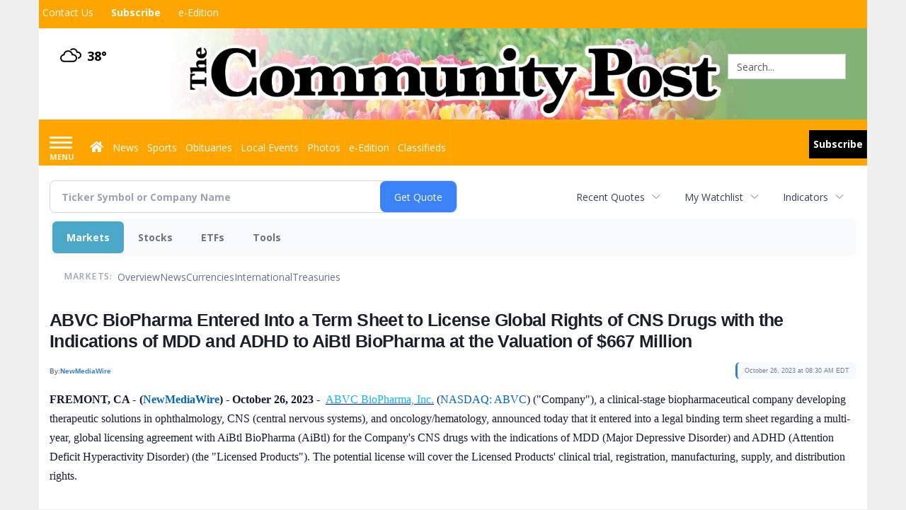

--- FILE ---
content_type: text/html; charset=utf-8
request_url: https://www.google.com/recaptcha/enterprise/anchor?ar=1&k=6LdF3BEhAAAAAEQUmLciJe0QwaHESwQFc2vwCWqh&co=aHR0cHM6Ly9idXNpbmVzcy5taW5zdGVyY29tbXVuaXR5cG9zdC5jb206NDQz&hl=en&v=PoyoqOPhxBO7pBk68S4YbpHZ&size=invisible&anchor-ms=20000&execute-ms=30000&cb=41mox61hgutj
body_size: 48588
content:
<!DOCTYPE HTML><html dir="ltr" lang="en"><head><meta http-equiv="Content-Type" content="text/html; charset=UTF-8">
<meta http-equiv="X-UA-Compatible" content="IE=edge">
<title>reCAPTCHA</title>
<style type="text/css">
/* cyrillic-ext */
@font-face {
  font-family: 'Roboto';
  font-style: normal;
  font-weight: 400;
  font-stretch: 100%;
  src: url(//fonts.gstatic.com/s/roboto/v48/KFO7CnqEu92Fr1ME7kSn66aGLdTylUAMa3GUBHMdazTgWw.woff2) format('woff2');
  unicode-range: U+0460-052F, U+1C80-1C8A, U+20B4, U+2DE0-2DFF, U+A640-A69F, U+FE2E-FE2F;
}
/* cyrillic */
@font-face {
  font-family: 'Roboto';
  font-style: normal;
  font-weight: 400;
  font-stretch: 100%;
  src: url(//fonts.gstatic.com/s/roboto/v48/KFO7CnqEu92Fr1ME7kSn66aGLdTylUAMa3iUBHMdazTgWw.woff2) format('woff2');
  unicode-range: U+0301, U+0400-045F, U+0490-0491, U+04B0-04B1, U+2116;
}
/* greek-ext */
@font-face {
  font-family: 'Roboto';
  font-style: normal;
  font-weight: 400;
  font-stretch: 100%;
  src: url(//fonts.gstatic.com/s/roboto/v48/KFO7CnqEu92Fr1ME7kSn66aGLdTylUAMa3CUBHMdazTgWw.woff2) format('woff2');
  unicode-range: U+1F00-1FFF;
}
/* greek */
@font-face {
  font-family: 'Roboto';
  font-style: normal;
  font-weight: 400;
  font-stretch: 100%;
  src: url(//fonts.gstatic.com/s/roboto/v48/KFO7CnqEu92Fr1ME7kSn66aGLdTylUAMa3-UBHMdazTgWw.woff2) format('woff2');
  unicode-range: U+0370-0377, U+037A-037F, U+0384-038A, U+038C, U+038E-03A1, U+03A3-03FF;
}
/* math */
@font-face {
  font-family: 'Roboto';
  font-style: normal;
  font-weight: 400;
  font-stretch: 100%;
  src: url(//fonts.gstatic.com/s/roboto/v48/KFO7CnqEu92Fr1ME7kSn66aGLdTylUAMawCUBHMdazTgWw.woff2) format('woff2');
  unicode-range: U+0302-0303, U+0305, U+0307-0308, U+0310, U+0312, U+0315, U+031A, U+0326-0327, U+032C, U+032F-0330, U+0332-0333, U+0338, U+033A, U+0346, U+034D, U+0391-03A1, U+03A3-03A9, U+03B1-03C9, U+03D1, U+03D5-03D6, U+03F0-03F1, U+03F4-03F5, U+2016-2017, U+2034-2038, U+203C, U+2040, U+2043, U+2047, U+2050, U+2057, U+205F, U+2070-2071, U+2074-208E, U+2090-209C, U+20D0-20DC, U+20E1, U+20E5-20EF, U+2100-2112, U+2114-2115, U+2117-2121, U+2123-214F, U+2190, U+2192, U+2194-21AE, U+21B0-21E5, U+21F1-21F2, U+21F4-2211, U+2213-2214, U+2216-22FF, U+2308-230B, U+2310, U+2319, U+231C-2321, U+2336-237A, U+237C, U+2395, U+239B-23B7, U+23D0, U+23DC-23E1, U+2474-2475, U+25AF, U+25B3, U+25B7, U+25BD, U+25C1, U+25CA, U+25CC, U+25FB, U+266D-266F, U+27C0-27FF, U+2900-2AFF, U+2B0E-2B11, U+2B30-2B4C, U+2BFE, U+3030, U+FF5B, U+FF5D, U+1D400-1D7FF, U+1EE00-1EEFF;
}
/* symbols */
@font-face {
  font-family: 'Roboto';
  font-style: normal;
  font-weight: 400;
  font-stretch: 100%;
  src: url(//fonts.gstatic.com/s/roboto/v48/KFO7CnqEu92Fr1ME7kSn66aGLdTylUAMaxKUBHMdazTgWw.woff2) format('woff2');
  unicode-range: U+0001-000C, U+000E-001F, U+007F-009F, U+20DD-20E0, U+20E2-20E4, U+2150-218F, U+2190, U+2192, U+2194-2199, U+21AF, U+21E6-21F0, U+21F3, U+2218-2219, U+2299, U+22C4-22C6, U+2300-243F, U+2440-244A, U+2460-24FF, U+25A0-27BF, U+2800-28FF, U+2921-2922, U+2981, U+29BF, U+29EB, U+2B00-2BFF, U+4DC0-4DFF, U+FFF9-FFFB, U+10140-1018E, U+10190-1019C, U+101A0, U+101D0-101FD, U+102E0-102FB, U+10E60-10E7E, U+1D2C0-1D2D3, U+1D2E0-1D37F, U+1F000-1F0FF, U+1F100-1F1AD, U+1F1E6-1F1FF, U+1F30D-1F30F, U+1F315, U+1F31C, U+1F31E, U+1F320-1F32C, U+1F336, U+1F378, U+1F37D, U+1F382, U+1F393-1F39F, U+1F3A7-1F3A8, U+1F3AC-1F3AF, U+1F3C2, U+1F3C4-1F3C6, U+1F3CA-1F3CE, U+1F3D4-1F3E0, U+1F3ED, U+1F3F1-1F3F3, U+1F3F5-1F3F7, U+1F408, U+1F415, U+1F41F, U+1F426, U+1F43F, U+1F441-1F442, U+1F444, U+1F446-1F449, U+1F44C-1F44E, U+1F453, U+1F46A, U+1F47D, U+1F4A3, U+1F4B0, U+1F4B3, U+1F4B9, U+1F4BB, U+1F4BF, U+1F4C8-1F4CB, U+1F4D6, U+1F4DA, U+1F4DF, U+1F4E3-1F4E6, U+1F4EA-1F4ED, U+1F4F7, U+1F4F9-1F4FB, U+1F4FD-1F4FE, U+1F503, U+1F507-1F50B, U+1F50D, U+1F512-1F513, U+1F53E-1F54A, U+1F54F-1F5FA, U+1F610, U+1F650-1F67F, U+1F687, U+1F68D, U+1F691, U+1F694, U+1F698, U+1F6AD, U+1F6B2, U+1F6B9-1F6BA, U+1F6BC, U+1F6C6-1F6CF, U+1F6D3-1F6D7, U+1F6E0-1F6EA, U+1F6F0-1F6F3, U+1F6F7-1F6FC, U+1F700-1F7FF, U+1F800-1F80B, U+1F810-1F847, U+1F850-1F859, U+1F860-1F887, U+1F890-1F8AD, U+1F8B0-1F8BB, U+1F8C0-1F8C1, U+1F900-1F90B, U+1F93B, U+1F946, U+1F984, U+1F996, U+1F9E9, U+1FA00-1FA6F, U+1FA70-1FA7C, U+1FA80-1FA89, U+1FA8F-1FAC6, U+1FACE-1FADC, U+1FADF-1FAE9, U+1FAF0-1FAF8, U+1FB00-1FBFF;
}
/* vietnamese */
@font-face {
  font-family: 'Roboto';
  font-style: normal;
  font-weight: 400;
  font-stretch: 100%;
  src: url(//fonts.gstatic.com/s/roboto/v48/KFO7CnqEu92Fr1ME7kSn66aGLdTylUAMa3OUBHMdazTgWw.woff2) format('woff2');
  unicode-range: U+0102-0103, U+0110-0111, U+0128-0129, U+0168-0169, U+01A0-01A1, U+01AF-01B0, U+0300-0301, U+0303-0304, U+0308-0309, U+0323, U+0329, U+1EA0-1EF9, U+20AB;
}
/* latin-ext */
@font-face {
  font-family: 'Roboto';
  font-style: normal;
  font-weight: 400;
  font-stretch: 100%;
  src: url(//fonts.gstatic.com/s/roboto/v48/KFO7CnqEu92Fr1ME7kSn66aGLdTylUAMa3KUBHMdazTgWw.woff2) format('woff2');
  unicode-range: U+0100-02BA, U+02BD-02C5, U+02C7-02CC, U+02CE-02D7, U+02DD-02FF, U+0304, U+0308, U+0329, U+1D00-1DBF, U+1E00-1E9F, U+1EF2-1EFF, U+2020, U+20A0-20AB, U+20AD-20C0, U+2113, U+2C60-2C7F, U+A720-A7FF;
}
/* latin */
@font-face {
  font-family: 'Roboto';
  font-style: normal;
  font-weight: 400;
  font-stretch: 100%;
  src: url(//fonts.gstatic.com/s/roboto/v48/KFO7CnqEu92Fr1ME7kSn66aGLdTylUAMa3yUBHMdazQ.woff2) format('woff2');
  unicode-range: U+0000-00FF, U+0131, U+0152-0153, U+02BB-02BC, U+02C6, U+02DA, U+02DC, U+0304, U+0308, U+0329, U+2000-206F, U+20AC, U+2122, U+2191, U+2193, U+2212, U+2215, U+FEFF, U+FFFD;
}
/* cyrillic-ext */
@font-face {
  font-family: 'Roboto';
  font-style: normal;
  font-weight: 500;
  font-stretch: 100%;
  src: url(//fonts.gstatic.com/s/roboto/v48/KFO7CnqEu92Fr1ME7kSn66aGLdTylUAMa3GUBHMdazTgWw.woff2) format('woff2');
  unicode-range: U+0460-052F, U+1C80-1C8A, U+20B4, U+2DE0-2DFF, U+A640-A69F, U+FE2E-FE2F;
}
/* cyrillic */
@font-face {
  font-family: 'Roboto';
  font-style: normal;
  font-weight: 500;
  font-stretch: 100%;
  src: url(//fonts.gstatic.com/s/roboto/v48/KFO7CnqEu92Fr1ME7kSn66aGLdTylUAMa3iUBHMdazTgWw.woff2) format('woff2');
  unicode-range: U+0301, U+0400-045F, U+0490-0491, U+04B0-04B1, U+2116;
}
/* greek-ext */
@font-face {
  font-family: 'Roboto';
  font-style: normal;
  font-weight: 500;
  font-stretch: 100%;
  src: url(//fonts.gstatic.com/s/roboto/v48/KFO7CnqEu92Fr1ME7kSn66aGLdTylUAMa3CUBHMdazTgWw.woff2) format('woff2');
  unicode-range: U+1F00-1FFF;
}
/* greek */
@font-face {
  font-family: 'Roboto';
  font-style: normal;
  font-weight: 500;
  font-stretch: 100%;
  src: url(//fonts.gstatic.com/s/roboto/v48/KFO7CnqEu92Fr1ME7kSn66aGLdTylUAMa3-UBHMdazTgWw.woff2) format('woff2');
  unicode-range: U+0370-0377, U+037A-037F, U+0384-038A, U+038C, U+038E-03A1, U+03A3-03FF;
}
/* math */
@font-face {
  font-family: 'Roboto';
  font-style: normal;
  font-weight: 500;
  font-stretch: 100%;
  src: url(//fonts.gstatic.com/s/roboto/v48/KFO7CnqEu92Fr1ME7kSn66aGLdTylUAMawCUBHMdazTgWw.woff2) format('woff2');
  unicode-range: U+0302-0303, U+0305, U+0307-0308, U+0310, U+0312, U+0315, U+031A, U+0326-0327, U+032C, U+032F-0330, U+0332-0333, U+0338, U+033A, U+0346, U+034D, U+0391-03A1, U+03A3-03A9, U+03B1-03C9, U+03D1, U+03D5-03D6, U+03F0-03F1, U+03F4-03F5, U+2016-2017, U+2034-2038, U+203C, U+2040, U+2043, U+2047, U+2050, U+2057, U+205F, U+2070-2071, U+2074-208E, U+2090-209C, U+20D0-20DC, U+20E1, U+20E5-20EF, U+2100-2112, U+2114-2115, U+2117-2121, U+2123-214F, U+2190, U+2192, U+2194-21AE, U+21B0-21E5, U+21F1-21F2, U+21F4-2211, U+2213-2214, U+2216-22FF, U+2308-230B, U+2310, U+2319, U+231C-2321, U+2336-237A, U+237C, U+2395, U+239B-23B7, U+23D0, U+23DC-23E1, U+2474-2475, U+25AF, U+25B3, U+25B7, U+25BD, U+25C1, U+25CA, U+25CC, U+25FB, U+266D-266F, U+27C0-27FF, U+2900-2AFF, U+2B0E-2B11, U+2B30-2B4C, U+2BFE, U+3030, U+FF5B, U+FF5D, U+1D400-1D7FF, U+1EE00-1EEFF;
}
/* symbols */
@font-face {
  font-family: 'Roboto';
  font-style: normal;
  font-weight: 500;
  font-stretch: 100%;
  src: url(//fonts.gstatic.com/s/roboto/v48/KFO7CnqEu92Fr1ME7kSn66aGLdTylUAMaxKUBHMdazTgWw.woff2) format('woff2');
  unicode-range: U+0001-000C, U+000E-001F, U+007F-009F, U+20DD-20E0, U+20E2-20E4, U+2150-218F, U+2190, U+2192, U+2194-2199, U+21AF, U+21E6-21F0, U+21F3, U+2218-2219, U+2299, U+22C4-22C6, U+2300-243F, U+2440-244A, U+2460-24FF, U+25A0-27BF, U+2800-28FF, U+2921-2922, U+2981, U+29BF, U+29EB, U+2B00-2BFF, U+4DC0-4DFF, U+FFF9-FFFB, U+10140-1018E, U+10190-1019C, U+101A0, U+101D0-101FD, U+102E0-102FB, U+10E60-10E7E, U+1D2C0-1D2D3, U+1D2E0-1D37F, U+1F000-1F0FF, U+1F100-1F1AD, U+1F1E6-1F1FF, U+1F30D-1F30F, U+1F315, U+1F31C, U+1F31E, U+1F320-1F32C, U+1F336, U+1F378, U+1F37D, U+1F382, U+1F393-1F39F, U+1F3A7-1F3A8, U+1F3AC-1F3AF, U+1F3C2, U+1F3C4-1F3C6, U+1F3CA-1F3CE, U+1F3D4-1F3E0, U+1F3ED, U+1F3F1-1F3F3, U+1F3F5-1F3F7, U+1F408, U+1F415, U+1F41F, U+1F426, U+1F43F, U+1F441-1F442, U+1F444, U+1F446-1F449, U+1F44C-1F44E, U+1F453, U+1F46A, U+1F47D, U+1F4A3, U+1F4B0, U+1F4B3, U+1F4B9, U+1F4BB, U+1F4BF, U+1F4C8-1F4CB, U+1F4D6, U+1F4DA, U+1F4DF, U+1F4E3-1F4E6, U+1F4EA-1F4ED, U+1F4F7, U+1F4F9-1F4FB, U+1F4FD-1F4FE, U+1F503, U+1F507-1F50B, U+1F50D, U+1F512-1F513, U+1F53E-1F54A, U+1F54F-1F5FA, U+1F610, U+1F650-1F67F, U+1F687, U+1F68D, U+1F691, U+1F694, U+1F698, U+1F6AD, U+1F6B2, U+1F6B9-1F6BA, U+1F6BC, U+1F6C6-1F6CF, U+1F6D3-1F6D7, U+1F6E0-1F6EA, U+1F6F0-1F6F3, U+1F6F7-1F6FC, U+1F700-1F7FF, U+1F800-1F80B, U+1F810-1F847, U+1F850-1F859, U+1F860-1F887, U+1F890-1F8AD, U+1F8B0-1F8BB, U+1F8C0-1F8C1, U+1F900-1F90B, U+1F93B, U+1F946, U+1F984, U+1F996, U+1F9E9, U+1FA00-1FA6F, U+1FA70-1FA7C, U+1FA80-1FA89, U+1FA8F-1FAC6, U+1FACE-1FADC, U+1FADF-1FAE9, U+1FAF0-1FAF8, U+1FB00-1FBFF;
}
/* vietnamese */
@font-face {
  font-family: 'Roboto';
  font-style: normal;
  font-weight: 500;
  font-stretch: 100%;
  src: url(//fonts.gstatic.com/s/roboto/v48/KFO7CnqEu92Fr1ME7kSn66aGLdTylUAMa3OUBHMdazTgWw.woff2) format('woff2');
  unicode-range: U+0102-0103, U+0110-0111, U+0128-0129, U+0168-0169, U+01A0-01A1, U+01AF-01B0, U+0300-0301, U+0303-0304, U+0308-0309, U+0323, U+0329, U+1EA0-1EF9, U+20AB;
}
/* latin-ext */
@font-face {
  font-family: 'Roboto';
  font-style: normal;
  font-weight: 500;
  font-stretch: 100%;
  src: url(//fonts.gstatic.com/s/roboto/v48/KFO7CnqEu92Fr1ME7kSn66aGLdTylUAMa3KUBHMdazTgWw.woff2) format('woff2');
  unicode-range: U+0100-02BA, U+02BD-02C5, U+02C7-02CC, U+02CE-02D7, U+02DD-02FF, U+0304, U+0308, U+0329, U+1D00-1DBF, U+1E00-1E9F, U+1EF2-1EFF, U+2020, U+20A0-20AB, U+20AD-20C0, U+2113, U+2C60-2C7F, U+A720-A7FF;
}
/* latin */
@font-face {
  font-family: 'Roboto';
  font-style: normal;
  font-weight: 500;
  font-stretch: 100%;
  src: url(//fonts.gstatic.com/s/roboto/v48/KFO7CnqEu92Fr1ME7kSn66aGLdTylUAMa3yUBHMdazQ.woff2) format('woff2');
  unicode-range: U+0000-00FF, U+0131, U+0152-0153, U+02BB-02BC, U+02C6, U+02DA, U+02DC, U+0304, U+0308, U+0329, U+2000-206F, U+20AC, U+2122, U+2191, U+2193, U+2212, U+2215, U+FEFF, U+FFFD;
}
/* cyrillic-ext */
@font-face {
  font-family: 'Roboto';
  font-style: normal;
  font-weight: 900;
  font-stretch: 100%;
  src: url(//fonts.gstatic.com/s/roboto/v48/KFO7CnqEu92Fr1ME7kSn66aGLdTylUAMa3GUBHMdazTgWw.woff2) format('woff2');
  unicode-range: U+0460-052F, U+1C80-1C8A, U+20B4, U+2DE0-2DFF, U+A640-A69F, U+FE2E-FE2F;
}
/* cyrillic */
@font-face {
  font-family: 'Roboto';
  font-style: normal;
  font-weight: 900;
  font-stretch: 100%;
  src: url(//fonts.gstatic.com/s/roboto/v48/KFO7CnqEu92Fr1ME7kSn66aGLdTylUAMa3iUBHMdazTgWw.woff2) format('woff2');
  unicode-range: U+0301, U+0400-045F, U+0490-0491, U+04B0-04B1, U+2116;
}
/* greek-ext */
@font-face {
  font-family: 'Roboto';
  font-style: normal;
  font-weight: 900;
  font-stretch: 100%;
  src: url(//fonts.gstatic.com/s/roboto/v48/KFO7CnqEu92Fr1ME7kSn66aGLdTylUAMa3CUBHMdazTgWw.woff2) format('woff2');
  unicode-range: U+1F00-1FFF;
}
/* greek */
@font-face {
  font-family: 'Roboto';
  font-style: normal;
  font-weight: 900;
  font-stretch: 100%;
  src: url(//fonts.gstatic.com/s/roboto/v48/KFO7CnqEu92Fr1ME7kSn66aGLdTylUAMa3-UBHMdazTgWw.woff2) format('woff2');
  unicode-range: U+0370-0377, U+037A-037F, U+0384-038A, U+038C, U+038E-03A1, U+03A3-03FF;
}
/* math */
@font-face {
  font-family: 'Roboto';
  font-style: normal;
  font-weight: 900;
  font-stretch: 100%;
  src: url(//fonts.gstatic.com/s/roboto/v48/KFO7CnqEu92Fr1ME7kSn66aGLdTylUAMawCUBHMdazTgWw.woff2) format('woff2');
  unicode-range: U+0302-0303, U+0305, U+0307-0308, U+0310, U+0312, U+0315, U+031A, U+0326-0327, U+032C, U+032F-0330, U+0332-0333, U+0338, U+033A, U+0346, U+034D, U+0391-03A1, U+03A3-03A9, U+03B1-03C9, U+03D1, U+03D5-03D6, U+03F0-03F1, U+03F4-03F5, U+2016-2017, U+2034-2038, U+203C, U+2040, U+2043, U+2047, U+2050, U+2057, U+205F, U+2070-2071, U+2074-208E, U+2090-209C, U+20D0-20DC, U+20E1, U+20E5-20EF, U+2100-2112, U+2114-2115, U+2117-2121, U+2123-214F, U+2190, U+2192, U+2194-21AE, U+21B0-21E5, U+21F1-21F2, U+21F4-2211, U+2213-2214, U+2216-22FF, U+2308-230B, U+2310, U+2319, U+231C-2321, U+2336-237A, U+237C, U+2395, U+239B-23B7, U+23D0, U+23DC-23E1, U+2474-2475, U+25AF, U+25B3, U+25B7, U+25BD, U+25C1, U+25CA, U+25CC, U+25FB, U+266D-266F, U+27C0-27FF, U+2900-2AFF, U+2B0E-2B11, U+2B30-2B4C, U+2BFE, U+3030, U+FF5B, U+FF5D, U+1D400-1D7FF, U+1EE00-1EEFF;
}
/* symbols */
@font-face {
  font-family: 'Roboto';
  font-style: normal;
  font-weight: 900;
  font-stretch: 100%;
  src: url(//fonts.gstatic.com/s/roboto/v48/KFO7CnqEu92Fr1ME7kSn66aGLdTylUAMaxKUBHMdazTgWw.woff2) format('woff2');
  unicode-range: U+0001-000C, U+000E-001F, U+007F-009F, U+20DD-20E0, U+20E2-20E4, U+2150-218F, U+2190, U+2192, U+2194-2199, U+21AF, U+21E6-21F0, U+21F3, U+2218-2219, U+2299, U+22C4-22C6, U+2300-243F, U+2440-244A, U+2460-24FF, U+25A0-27BF, U+2800-28FF, U+2921-2922, U+2981, U+29BF, U+29EB, U+2B00-2BFF, U+4DC0-4DFF, U+FFF9-FFFB, U+10140-1018E, U+10190-1019C, U+101A0, U+101D0-101FD, U+102E0-102FB, U+10E60-10E7E, U+1D2C0-1D2D3, U+1D2E0-1D37F, U+1F000-1F0FF, U+1F100-1F1AD, U+1F1E6-1F1FF, U+1F30D-1F30F, U+1F315, U+1F31C, U+1F31E, U+1F320-1F32C, U+1F336, U+1F378, U+1F37D, U+1F382, U+1F393-1F39F, U+1F3A7-1F3A8, U+1F3AC-1F3AF, U+1F3C2, U+1F3C4-1F3C6, U+1F3CA-1F3CE, U+1F3D4-1F3E0, U+1F3ED, U+1F3F1-1F3F3, U+1F3F5-1F3F7, U+1F408, U+1F415, U+1F41F, U+1F426, U+1F43F, U+1F441-1F442, U+1F444, U+1F446-1F449, U+1F44C-1F44E, U+1F453, U+1F46A, U+1F47D, U+1F4A3, U+1F4B0, U+1F4B3, U+1F4B9, U+1F4BB, U+1F4BF, U+1F4C8-1F4CB, U+1F4D6, U+1F4DA, U+1F4DF, U+1F4E3-1F4E6, U+1F4EA-1F4ED, U+1F4F7, U+1F4F9-1F4FB, U+1F4FD-1F4FE, U+1F503, U+1F507-1F50B, U+1F50D, U+1F512-1F513, U+1F53E-1F54A, U+1F54F-1F5FA, U+1F610, U+1F650-1F67F, U+1F687, U+1F68D, U+1F691, U+1F694, U+1F698, U+1F6AD, U+1F6B2, U+1F6B9-1F6BA, U+1F6BC, U+1F6C6-1F6CF, U+1F6D3-1F6D7, U+1F6E0-1F6EA, U+1F6F0-1F6F3, U+1F6F7-1F6FC, U+1F700-1F7FF, U+1F800-1F80B, U+1F810-1F847, U+1F850-1F859, U+1F860-1F887, U+1F890-1F8AD, U+1F8B0-1F8BB, U+1F8C0-1F8C1, U+1F900-1F90B, U+1F93B, U+1F946, U+1F984, U+1F996, U+1F9E9, U+1FA00-1FA6F, U+1FA70-1FA7C, U+1FA80-1FA89, U+1FA8F-1FAC6, U+1FACE-1FADC, U+1FADF-1FAE9, U+1FAF0-1FAF8, U+1FB00-1FBFF;
}
/* vietnamese */
@font-face {
  font-family: 'Roboto';
  font-style: normal;
  font-weight: 900;
  font-stretch: 100%;
  src: url(//fonts.gstatic.com/s/roboto/v48/KFO7CnqEu92Fr1ME7kSn66aGLdTylUAMa3OUBHMdazTgWw.woff2) format('woff2');
  unicode-range: U+0102-0103, U+0110-0111, U+0128-0129, U+0168-0169, U+01A0-01A1, U+01AF-01B0, U+0300-0301, U+0303-0304, U+0308-0309, U+0323, U+0329, U+1EA0-1EF9, U+20AB;
}
/* latin-ext */
@font-face {
  font-family: 'Roboto';
  font-style: normal;
  font-weight: 900;
  font-stretch: 100%;
  src: url(//fonts.gstatic.com/s/roboto/v48/KFO7CnqEu92Fr1ME7kSn66aGLdTylUAMa3KUBHMdazTgWw.woff2) format('woff2');
  unicode-range: U+0100-02BA, U+02BD-02C5, U+02C7-02CC, U+02CE-02D7, U+02DD-02FF, U+0304, U+0308, U+0329, U+1D00-1DBF, U+1E00-1E9F, U+1EF2-1EFF, U+2020, U+20A0-20AB, U+20AD-20C0, U+2113, U+2C60-2C7F, U+A720-A7FF;
}
/* latin */
@font-face {
  font-family: 'Roboto';
  font-style: normal;
  font-weight: 900;
  font-stretch: 100%;
  src: url(//fonts.gstatic.com/s/roboto/v48/KFO7CnqEu92Fr1ME7kSn66aGLdTylUAMa3yUBHMdazQ.woff2) format('woff2');
  unicode-range: U+0000-00FF, U+0131, U+0152-0153, U+02BB-02BC, U+02C6, U+02DA, U+02DC, U+0304, U+0308, U+0329, U+2000-206F, U+20AC, U+2122, U+2191, U+2193, U+2212, U+2215, U+FEFF, U+FFFD;
}

</style>
<link rel="stylesheet" type="text/css" href="https://www.gstatic.com/recaptcha/releases/PoyoqOPhxBO7pBk68S4YbpHZ/styles__ltr.css">
<script nonce="ZjHYBFOV7Kn81O6SFRu9Jw" type="text/javascript">window['__recaptcha_api'] = 'https://www.google.com/recaptcha/enterprise/';</script>
<script type="text/javascript" src="https://www.gstatic.com/recaptcha/releases/PoyoqOPhxBO7pBk68S4YbpHZ/recaptcha__en.js" nonce="ZjHYBFOV7Kn81O6SFRu9Jw">
      
    </script></head>
<body><div id="rc-anchor-alert" class="rc-anchor-alert"></div>
<input type="hidden" id="recaptcha-token" value="[base64]">
<script type="text/javascript" nonce="ZjHYBFOV7Kn81O6SFRu9Jw">
      recaptcha.anchor.Main.init("[\x22ainput\x22,[\x22bgdata\x22,\x22\x22,\[base64]/[base64]/MjU1Ong/[base64]/[base64]/[base64]/[base64]/[base64]/[base64]/[base64]/[base64]/[base64]/[base64]/[base64]/[base64]/[base64]/[base64]/[base64]\\u003d\x22,\[base64]\x22,\x22w5rCpcOwCsK4w6TCsyXCpTnCrG8JXsKbXgs4w4vClSVYUcO2woPCi2LDvRISwrN6wocHF0HCjU7DuUHDmwnDi1LDvhXCtMO+wrUDw7ZQw6nCnH1Kwq5ZwqXCukLCj8KDw57Du8O/fsO8woFJFhF7wqTCj8OWw5Qdw4zCvMK3JTTDrgHDl1bCiMO2U8Odw4Zmw7ZEwrBOw7kbw4saw5LDp8KifMOQwo3DjMKLc8KqR8KdIcKGBcO0w47Cl3wcw7AuwpMcwqvDknTDmEPChQTDoWnDhg7CiDQYc2QfwoTCrSvDpMKzAQw2MA3DjcKmXC3DlzvDhB7Ct8K/w5TDusKeFHvDhCEewrMyw4BPwrJuwoFJXcKBP21oDnXCnsK6w6dKw7IyB8OEwrpZw7bDlV/Ch8KjRMK7w7nCkcK+OcK6wprCgcOSQMOYTMKyw4jDkMOjwqciw5cvwr/Dpn02wqjCnQTDlMKvwqJYw4LCrMOSXVbCssOxGTXDvWvCq8KsBjPCgMOIw7/DrlQIwoxvw7FrIsK1AHdFfiUkw7djwrPDkC8/QcOsAsKNe8O9w7XCpMOZCAbCmMO6TMKQB8K5wpkRw7t9wpHCtsOlw79uwrrDmsKewp4twobDo0LCgi8Owr4ewpFXw6DDnDRUZcK/w6nDusOReEgDZsKnw6t3w6bCl2U0wofDosOwwrbCpcKfwp7Cq8K9PMK7wqxPwqI9wq16w6PCvjguw5zCvQrDl2TDoBtma8OCwp1yw7QTAcOPwrbDpsKVczPCvC8mYRzCvMO7GsKnwpbDqQzCl3Esa8K/w7tHw7BKOCYTw4zDiMKyS8OAXMKPwrhpwrnDhWHDksKuFzbDpwzCpsOEw6VhAirDg0NKwp4Rw6UPDlzDosOnw5h/IlbCpMK/QCPDjFwYwoXCkCLCp3LDtAsowpHDkwvDrBB9EGhQw7bCjC/CvcKpaQNQUsOVDWfCp8O/w6XDiwzCncKmZnlPw6JowqNLXQ7CtDHDncOyw4Q7w6bCswHDgAh0wpfDgwlmBHgwwog/worDoMOXw6k2w5d8YcOMenIyPQJuUmnCu8KNw6oPwoIAw47DhsOnBcKAb8KeCF/Cu2HDpMOffw0PA3xew7ZEBW7Dp8KcQ8K/wpfDp0rCncK5wpnDkcKDwrHDnz7CicKPakzDicK9wo7DsMKww4zDjcOrNirCum7DhMOuw4vCj8OZSsKow4DDu3kUPBMQWMO2f0FsDcO4KcO3FEtNwqbCs8OyZ8KfQUoDwqbDgEMxwpMCCsKSwpTCu30Kw6M6AMKVw4HCucOMw6/CjMKPAsK5eQZEMCnDpsO7w5kEwo9jQV0zw6rDjlTDgsK+w67ClMO0wqjCt8OYwokAU8KBRg/[base64]/CsyBEE8KkVUrDsMKrMAJeXcOpwp8EAT02XMOJw4PCtQvDpMODVcO1TsOzB8Khw5ItbwwPVRkrbxpHwo/DlWkVExtQw6pGw4cYw53DpgVxZRZtEULCt8KPw5hoAwEnPcOCwojCvgrDgcOIPFrDjQV0OBV0worCgSQ4wpEJf0PCtcKowpzCmgPCtjHDuxk1w4TDoMK1w7ETw5ZAR2TCrcK/w4PDlsOORMOeAMOtwp95w6AARTLDpMK/wr/CowItW1fCnsOoY8Kaw75Kwr7Cikp/GMO/FMKMSBLCrU0EPE/DhHnDm8O/[base64]/Cm2vDssKzOMKqwq3DoWc/[base64]/CqcKqw5vCnwnCoCzCvG/Co3DCmzFbYcOkKHVoIcK7wo7DgQk7w4XCmSTDgMKhE8KRCnDDlsKww4/[base64]/DssKWJjZiLh/Cq8K/PMOrwqnDqMOxLMKhwogBE8K9wq4wwqPCqMOyeHhdwr8HwoB6woc4w47DlMK+CMKUwqByRw7Ckikrw5YRbTEvwp8NwqbDjsOJwrjDr8Kew4IvwrwFD1PDhMKEwo/DqkDCtsO6SsKmw6TCh8OtecOHCMO2dATDosKXaSvDncKzPMO9bGnCi8Odc8Oew7xPUcKZw4fCrVtNwpsCTCQawpDDjmLCjcOGwrbDpcKiHxtRw4vDlcOLwqTCg3vCoXFRwrVyFsOYYsONwo/Dj8KHwrjCrWLCusOhLsKtJ8KIwoLDgWVAMmZec8KzWsK6KcKEwqHCusOzw4Few65ow53CoQcaw4nCjUXDiSbCnX3CvngLw5DDncKCE8KxwqtMUT0LwpjCksO6C1/Cs2NKwpE6w4t5PsKxTEkIb8KULCXDpjRnwpYnwo7Do8OrXcKHIMOcwod1w6rCiMKZXsK1FsKIZ8KpKGoSwprCrcKgGhrDu2/DkcKdf3QQbigwAxrCnsOfBcODw79yM8Kkw6ZkN3rDuAHCkGrCj1LCmMOAeSfDtMOlH8Khw6t+YMKlIArCk8KZNyMiY8KvJAhMw6ZqfsK0IjfDiMOawojCgQFBCMKUezsMwrszw5PCgMOABMKKdcO5w41EwprDosKhw4XDgiIDXsOuw7lPwr/[base64]/eTHDmVU0ZMKgwq3Dt3UiFWklBjXClFDCqiMPwqRCKlvCoWXDk2JdGsOfw7HChXTDlcOmRzBuw7R/W0tDw7nDicOCw706woEpw6JbwqzDnR0ManLCilMtScK1F8KxwpnDjiDCux7CvTsrXMKTw75VFD/DicOCwozCi3XCp8O6w7XCihtREXvDnhTDg8O0wqZ0wpLDsmlVwrfDjHMLw77DglQIO8KjVcKFcMOFwrcKw5HCo8O0aUTClCTDnzjDjGDDlX/Ch33CnTnDr8KJFsOdZcKSAsKmB2vDkXAfw6/CpVosNG0UL0bDo2PCrlvCjcKRTkxCw6pyw7Bzw7/DoMO9UEAKwrbCg8KTwqHDhsK/w6rDl8K9XVXCkyMyEcKQwpnDhlkLwphzQEfCigdHw5bCkMKWZTnCucKJYsOew4bDlRgSP8Okwr7CuBxqG8ORw5AAwpoTw6nDmQnCtDYtMcKCwrgKw6Zlw5g6VsOFaxrDoMKsw7IpSMKLXsKsJhjDhcOeMjdgw4YUw5TDvMK+ZDbCn8OrYcOqesKJR8O3SMKRZ8Ocwo/CvRBEwplWKcO3csKRw7BHw7V8WcO/[base64]/Di198U0rDtG3Co8KTwoDDoMO7w4duAzNMw4HCgsKgQsK7w4ldwoHCnMOGw5XDkcK3GsOWw6TCpEcQw7MaWFA5w6gCBsO2X2UOw7s9woPDrXx7w4PClMKTKC4hQVvDlijCnMKNw5fCl8Kmwr9KHG1Pwo/DvBXCgsKLV0ZnwoLCh8Kzw7ofNUIzw6PDhnrCiMKRwpAPbcK1WcKjw6DDgWvDuMO/wqwDw4oBAsKtw59NEsKEw6vCnMK1wpXDq3nDmMKfwoIUwqxTw55we8OHw4hvwrPCkBR3DF3DnMO7w5MhJxFHw4fDvRLCt8O8w4IMw4HDuD7DmQF4UHrDmE3DtmEoNx7CiwfCuMKkwqzCn8Kgw4gMYsOEV8O6w7/DlSzCnUnDmSPDkATCuSTDqsONw5VbwqBVw7BIfi/[base64]/wqfCqMO9McKHYARJdMOQwo9cWcKwJ8KQw6EmAQQ6W8OCDcKRwpJdFsOSWcOvw7sMw5vDgw3Dj8OEw4nCqmHDt8O2Px3CocKgCcK5GsO6w5/Cnwd8dMKWwpnDm8KHEsOswrg4w4bCphBzwoJdMsKZw5HCrsOaesOxfHrCkVkaWgZIajbCnDfCiMKpPnkcwqTDtnlwwqDDpMK0w57CksOIL2/CjQHDqyvDkWJNOcOaICkhwqnCisOVDcOYAnklYcKYw5I3w67DhcO/dsKOM2bDtBXCh8KyD8O2D8K3woISw6LCtg4/ScKLw4BKwrQowrcCw5dWw5ZMwo3CuMKMBH7DnWojUDXCigzCrEMMBiwMw4kFw5DDvsOiwogtUsKIFkhTEcOQMsKob8O9woJIwrAKGsO7Lx5kwofCj8KawobCp2t8Y0/CrQ9BOsKPQmnCsXnCriLChMKfasOfw7zCgsOPRsOZXmzCs8OjwpxVw6BHZsOWwonDgBDCrMKrQAJUwqgxw6nCjQHCtAXCqjkhwpZiAjzChcOIwpHDscKTZ8OIwp3CtgzDmhZpYA7CrAZwSB59wpzDgsOsJsK0w7osw7DCh1/ChMORBFjCm8OPwo/[base64]/a2zCpCjDh8KyGsKTZg56DCTDp3Urw4/ClMKgw6DCtsOCwpvDsB/[base64]/DlwFVNcOMw4fDu8Ogw47Di8KSQcK/w5zDt8K3woPDgBRxKsOgRwfClsOiw7ggwr/[base64]/ChMOPw4fDjlvChUduMMOSwqZAS8K/M3HCv0JVwq3Ci8KfwpnDssKfw7TDkgbClQXCs8OkwoA1w6bCvsOeViBkRsKFw6bDpE/DjjTCujHCrsKrIyEdOFMeH1Qbwq1Sw41zwqvClsKowr9pw57DtW/Cin/DkSU4HMKWHR9THMKvEsK0wq/DvsKzW3Jxw7vDjcK+wpRIw4nDqsK7RGLDtMKdM1rDsl07w7ouAMKjJmp4wrx9wp9AwqrCrjfCryAtw6nDocKqwo1OB8OVwoPCh8KWwpPDkWLCgCV6eBPCrsOGZwA2wqJ7wrRcw7PDggJlPsKKF1pCVFHDv8OWwrjDnHYTwrMwcBsSXzI8w4JaBhoAw5puwqosQRRtwo/[base64]/CscOcwpcWw5bCgRzCr8KkMcOPw6XCi8O6Vh3CpCvDqsKxw68tUg9Ewp8OwoIsw5TCnUXDoiQqJ8ODcR1Rwq/DnmvCn8OqMsKKAsOxEcKjw5XCkMK1w61GHx9dw6bDgsOIw7PDscKLw6R3YsK6E8Oxw714wo7Dg3XDosKEwoXCrgPDi3knGzHDm8Kqw5omw47DiGbCjcOQeMKLJcK7w6jDs8OGw4V6wpLCnwnCt8K2w6fCo2/CgsK4M8OsCsOqaxbCt8KLa8KaZWcNwqhow4PDsmvDnsOZw6gewpwLQHJ6w4LCusO4w77Do8OWwpzDk8Kcw6c7wpl4JMKOTMOpw7zCs8K6w5vDj8KLwokGw73DgzJYZGEtVcO3w5Yyw5LCnH/[base64]/DjCJ4wppEBTLDsQg6wpLDhCrCsQsbYFgRwq/CuX8nS8OwwpRXwozDpzpYw7vDmhQtN8OFBMOMEsOoNMO1UWzDlCNAw5HCkRrDgyhoRcONw6wJwpTCv8OsesOICVLDmsOvYsOQesK8w7fDgsO/NzRDWMKqwpHCm3LChVkkwrcZccKRwrXCgcOFBD0gcsOqw4bDqyISA8Oyw4HCowPCq8OUw4AkJ3B/wo3CjlPCrsOswqEEwo3Du8K8wp/Dt0deeUXCncKUM8KfwpXCs8KFw74Swo3CoMK4EGXDrcKmeQHDhsKudDbDsADCg8OCIwfCvyLCnsOQw4B6N8OiQMKBcMKFAxnDp8OfScO6OsO0R8Kiw67DmMKgWUlMw4XCjsOPLEvCq8OfIsKYIMOpwpBDwpolU8KAw47DtsOuTcKoP3LCom/[base64]/[base64]/w4nDmXbCnsK9LMKww77DqcKpWcOlwpvCtmnDgsKVSlrDoWcLe8O6wp7CpMKiIyFkw6RAwqIjGHonScOOwobDpMKawrPCr13ClMObw40RATjCusKuZsKpwqjCjwwiwojCssO2wqsLCsOUwoVNdMK6AA/Cn8OKGwDDj3LCnAnDkgLDkMKcw7tCwo7CtEoqS2F7wrTDjBHChzJXZlg4UMKRYcK0fCnDm8OjDzQlUwDCj1rDvMOVwr53w47DksK1w6lfw7otw6/CvALDtMOcVlrCmn/DqmkJw67DkMK1w41YccKrw6bCvFkbw5nCtsKXwpwHwoPCj2VrOsOGeCLDi8KtZcOQw6IUw68fPWPDisKqIjfCrU5Cwow0EMOawqfDsX7CqMKHwroJw6bDmxVpwoQJwqjCok/DvXPDosKzw4PCrC/DpMKFwqzCg8Ogw5kww4HDpANPelBqwp9PX8KCccKlPMOlwpVXcgPCjlPDtAfDs8KkJmPDscK7w6LCizkfw7nCtcO7RRjChmsSH8KRZhrDvxYvGVhzKsOvP2kSaGnDtW7DhUjDg8KNw5HCs8OaWsODEV/DqcKwaGpuHsK+w4p9RT7CrEYaFMKZw7fCksO7QcO9wqjCl1bDvMOHw50JwrPDjyrDqMOOw6JewpcPwoTDmcKdE8KTw6xfwovDk0zDgEJjwo7Dtx7CvA/[base64]/DrMOwCsKPw58lw6Jvw7dyw4AfNMOhXQc1wqxww5/[base64]/[base64]/[base64]/[base64]/ClsKsI3jDk8O5XUPDtcOaPBx5ICg0JcKEwromMXstwowlJF3Cu04scTx8DSIIPxXCtMOQwrfCqcK2V8OVKzDCnRHDtsO4bMKnw53CuRIec08Fw4/CgcOqbEfDpcKqwphkWcOpw7k/wqzDtDvDlMOuOTNvOHUVW8KTH2Iiw63CpR/[base64]/DsMKDHTQJw5nCmXrDosOaw6jDrMK9wpA7w5jDosO9XVDDvHjDkGwAwqIowrDDjjlCw6vCqDvCmDFAw4/[base64]/I3d+wq0sIMO0C3hXSnPCvsKfw7/[base64]/Dol7Di8Oww5LCjsKTCibDqj3CjcOhw6c5wqjDtMKywq5Xw68tDWbDhB3CqV/[base64]/w43Cm8KHB8Knw5dMwqxHTMKmIsOaw6EqI8K6GMO+wpkLwo4nTCdBU1E7d8K9w5DDjgTCgSccFGbDt8OfwqnDgsOvwqzDs8KWM2cFw7ExQ8OwKlrChcKxwoVWw5/Ck8K4DMO3wqPCgVQ5w6rCgsOBw6ZLJj8vwqDDl8KkZShSWnbDsMOKwovDqzh0M8K9wpvDpsOkwp7Ch8KvHT/DnU3DnsOcEMOyw4kmW1c/cl/Dhhl0w6rDkClldsK3w4/[base64]/w7hETsKMOBLCqsOqBMK/wpHDscOTwqgWbE3Cp03Dlxslw4ENw5HCrcKMRl7DocODYU7DuMO3XMKiHQXCuwdrw71gwpzCm2cJOcOUNhkUwr0tMsKdwp/DomXCkmTDlBrChcOQwr3DlMKfH8O5c1gew7xyfmpDasOhbH/[base64]/DocO/fGJFwoLDtMOqdBbCu8Kgw7F7w4lSJ8KgLsOWPcKzwopLHMOLw7J4w4fCm257Nx9cJMOaw5xsEMOXGzsgakEHXMKIK8OLw7IEw7Eiw5BOQ8Oma8KIG8OtRVjDvC1Bw6hdw5TCs8KyQhpSfsKMwqArIEDDqGnChhDDtj0fIy/[base64]/IcOKw4J/WwhcwqLDs38/aMKQwoXCnMKjFQ/DhWt7YT/Cvg7CrMK/wpDCoDDCq8KAw6/CqmTCsyfDoGs3W8OMNmwhE23Dpy9WU0ECwrnCl8ORDDNIVCLCisOkwoQzHQIEXUPClsKOwp/[base64]/w6LCuHnCuSvCmFttw5zCr8OvXErCvWAKSTfCm8OFSsOzVUTCvBzCicKeZ8O/RcKGw6jDjwYbw6bCt8OqGSECwoPDpDbDlHt0woRJwq/DmVJ+IAnCvTXCmSIJK2bDt1XDjVfDqzrDmhErLwZfNHXDlxwNIGQ7w511a8ObeUgHRXPDtEJkw6FjXcOlUMOxXnZHSMOOwpjDsmttdsKOCMOVcMO8w5YDw6dJw5jCsn8YwrNkwo/Dmg/CvcONBFzDuxkBw7zCvcOCw7hdw5wjw7JnEcK/wrV0w6bDkjzDqFM3PxR2wqnCi8K/aMOtR8KPR8OWwrzCh3HCq1bCpsKPeWkgAk/CvGlaNMKLLx5RQ8KlNcKuTGUEBhYqb8OmwqQMw4Erw63DqcKoY8Oewp0OwpnDpW1dwqZld8K2w70jZXtuw7UqEsK7w5oCMMOUwqPDi8KawqAjw7ocw5hieWcyDsO7wpM8JcKwwpfDjsKEw5ZjM8KCFBQOw5MYTMKiwqnDty8qw4/[base64]/[base64]/CcOZc8ODw6k1CFvDkMO8wpvDhcKECsOowot2w6DCgF/Dol0BE2Inw6vDt8ODw4LDmcKdwqxmwoRoNcKYRXvCvsKvwrk/[base64]/ChzUXw692w6XDrRl6MMO0az/[base64]/CrsKvw4XCvsO8woo3MwNkH8OIKsKwwrpCbD5mwq5/w6TDn8OEw5EVwr/DiApIwr7CiGkww4PDm8OnCSXDkcOdwrpvw73DvhTCoGvDi8KHw6VTwpbCgG7DosOow5glesOicHzDuMK7w59GIcK/fMKIw5BDwr4ECsKdwpBlw5BdLjbDtGdOwrdbIhnCnB52HiTCow/CgmYCwokZw6/Dv1pedsOGWcO7Pz/CucO1wojColJzwqTDlMOtKsOdAMKsXVk+woXDuMKEGcKVw6UHwqc5wrPDkzbCqFJ8aAIrF8ObwqAiOcOPwq/Dl8K+w7UScwVxwqHDgTXCgMKUantCWkvCohnCkDM7Vw9Fw73DtXVYIMKMQsOsBDDCpcOpw57CsT/Dt8OCHWjDhMKUwq15wq9ObyYMVSfDr8O+DsOcdUV+E8O8w6NCwpPDuh/DglkiwqPCo8ORH8OsHnnDkh9pw4hew63CmMKPU3fCmlpiFsO1wq/Dq8OHacOhw6jDonHDighRc8KZaBlfdsK8V8KSwr4rw5AVwp3CsMK7w57Cm3B2w6DCpFZ9aMO2wrgeL8KqOVwPXMOTw7jDp8Osw5DCt1DCtcKcwqPDmXTDi13DqB/Du8KSBGzDvWLClQ7CrS59w65ewrdEwobDiCMpwq7CnGtxw7DCpiTCr3rDhwHCocKUwp8Xw77CvMOUJBbCvCnDhEJUUVrDusO9wqjCpsO1F8Kcw6wqwpfDhzIPw6PCv3VzO8KNw4vCoMKGA8K8wroWwoHDnsONbcK3wpfCmh/Ct8OQIXhuFk9Fwp3CsB/[base64]/XHlywrFPwoHDr8KFwrw3N8OjQW/DpsKDw5vCt13DisOmZ8Ovwo0CMUAHUgZuG2FfwoLDuMKaZ3hQw6/DozYIwrVEaMKVwp3CoMK5w4vCqRsHcCMpVi9SCkRKw6TDuBowWsK7w6U2w5zDnDtGR8O8KcKdcMKbwo/CqsKEBUdHDSLDgWd2E8OtBiDCjyA/wp7DkcO3csKow7PDn2PCi8KNwopHw7FpT8KiwqfDtsOZw60Jwo7DnMKewqPCgD/CujjDqUrCgMKZw7bDuhnCkcOEw5/[base64]/wqMlCMOXNFh5w510EMKQwpgLOMO9w5ELw67DkAnCssKFFcOibcOEFMKcO8OAX8OGw65tFC7ClCnDtQYAw4Vbw4gDfk9+HcKUD8OqFMOMRcOTacOVwonComzCoMKGwp0dV8O6GsKLwpw/BMKuQcKywpHDnxtSwrElUCXDv8KBYsKTPMOJwql/w53CgcO6GTpqfsKFNcKZJcK9IB4nEsKXwrjDnEzCkcO/w6hkVcKMKG4na8OOwprCucOpVcKiw5AcB8KTw7EDexHDrk3DlMO5w4hAQMOow4s3DQxxwp0jK8OwNsO1w6Y7ZsK0PnAsw4zCqMKgwqcpw4rChcKeW37Ck1bCp28+JsKGw5c2wqrCsFUlSWIoDGQ+wqA7J1hKIsO+PAk5E2TCqsKCLsKOwofCiMOdw4/CjTUNO8KFwrbDnk5CLcKIw45aTXrCl1ggZVgUw4rDlcO1wqnDuk3DtCsdCMKeGnBAwoDDi3BmwrXDtjjCiHRywrLCljIfLzHDoGxGwrLDkkLCt8KKwp8EfsKlwo0UIQHCumHDuxlHc8KXw5UvbsOsBg8zHz5+Fy/CvHNYHMObCcOrwoEsJmcmwpgQwqvCm1N0BsKTccKHWhPDsyxSVsKHw4nChsOCDsOWw7JZw4vDsBs4EHkTN8O2E1zClcOkw7VVH8OIw7g5LERgw7vDs8OQw7/[base64]/DrsKPw6LCncKiw70gwpjCqsOUwpxEODVyVFUOZybCvRt6Q0k+cXcWwoRiwp13SsOawpwtACfCocOVW8KCw7Qrw60ww7fCk8KOTzJRBFPDkmI0wqvDvyUBw7fDtcORQMKwCQbDnMOIfUPDl04rfW/[base64]/CsTNqwoLDpMKBA8KIwqd0CMK5wpTDv8Oqw7bDnA/Cg8KKw6h3YDbDgsKfN8OGI8KuPldzJEQSOjXCo8KGwrHCpxHDscKmwrdxfMO4wpBbNcKve8OuC8OQKnjDojLDi8KSGnLDhMKrFnE3TsKCGTVaR8OQODvDvsKbw6I8w7TDlcKfwpUzwoIiwqDDglnDvX7CjsKqEMK2Tz/CjsKXFWfCkMKwbMOhw48lw6c/[base64]/Sl3CnVTCoTxwF3DCnHR0wpxVwpcww4zDoMO2wpzCg8KfPcKBDnTDnWnDniV1D8KqWsKKXQ8vwrHDgBIJIMKaw7l9w68jwrFLw60Nw4PCmcKcd8KjUsKhaXQ3w7dWwpg/[base64]/[base64]/CpVdNEyTCosKIEMKpwoEtawx6OwAdYcKswrlsOMOfE8KYRDpnw7fDlcKBwrEnG3jCqx7CosKpFjB+WcOvKhvCmSXCjmd2RCw3w6/CjMKKwpbCgCDDh8OrwpcucsKUw4vCr2vCisK8bsKBw504GMKOwrDDoHLDiRzCmsOvwpXCgAfCs8K/[base64]/wrjDj8O+w5PDlFXDhlTDg2ApK8KWw6kzwoxKwpQCSMOiQsO8wrfDn8KsADPChgLDjMOJw7PDtUvCicKlwpN4wo5nwqB7wqNodsODf0bCjcOpQ1cKGsK/w7QFZ38/[base64]/DmMKOw4HDn8Obw5JpwrvDkzjDuGxcwr3Cty/Cn8OACSl5eDHCumXClHotLVdLwp/CnsKVwo7CqcKBasOnXx8mw6Igw7l4w7fDvcK2w4ZSDcO1blU7EMO2w6Iuwqw6YAEqwqAwfsOuw7NbwpXCucKqw5EVwofDjcOpfcO/[base64]/[base64]/S8OPw6XDuFIbwrbDvW7CtMKsXRLDn00ZHMKjasOow5PDug4EbsK/CMO+wptOUsKgVx8OZCHCih8CwpjDrcO+w4dtwoBbEApkIBHCvkrDtMKZw64kHER6wqnDgznCt0JcRVoFb8OfwrhXSTdMAMOOw4XDqcO1dsKew55UEF8HJcO/w5UJAcKjw5TDhsOUGsOFfixGwoTDo1nDq8OrDwjCrcO7VkN/w6jDlCLCv33DiiZKwqxtwpsnwrFrwqfDuQvCvCnDr1Rfw70Ow4Yhw6fDu8K/wqDCtcOvGG/[base64]/KcO3fHRHE8ONUXhPEsO2w7ctw63DhRPChSzDkBhhEWYAd8KtwpfDrMO+SAPDtMKLGcOiSsO5wojChUswNDIDwpnDncO8w5Jyw6rDmhPDribCmQIUwqrClX/Ch0TChUUkw70aP3EEwq7DhAXDvcOsw5LCmzHDicOVPcOnHcK/wpAJcWdew5ZvwqxiERHDuGzCsFHDjyjCjQvCpMKTCMOpw440wrLDkV3Cj8KewrBrw4vDgsO2DjhmOMODdcKuwqAawog/w6A9O2nDiB/DsMOqeB7CvcOUOUhuw5U3b8Ozw4wzw5BpWE0QwoLDtw/[base64]/w6LCscOVPSAlwoXDocK2w7/CpcOHKmzCtcKCbVbCozrCgnTDn8OIw47CmjRewqE7VDNWEsKYJE7DrFQgVDTDgcKTwpbDrcK8YjPDt8OYw4oYBsKbw6XDsMOnw6bCp8KEQsO9wo4Lw7ISwqHCnMKrwofDucKLwo/[base64]/[base64]/[base64]/AsKcwpjCkDcTe8KOw6tMLcKPLsOHwrIhwqE/woQkw57DtWjCvcO/IsKuPMOzAiXDjcO2wrJxPzXDlUlnw41Cw6HDvHE6w6c5T3hPbkLCkhMVH8OSKcK+w7UqF8Orw6fCh8OEwq8BBiLCtcK5w4XDlcK/ecKnBg59E0AQwq0gw7UswrhnwpjCv0LCh8KVw548wrMgLMORcSHCiS10wpbCv8O6wrvCqwXCtWA0KcKfb8KZOsOLU8K6HGfCjCslOHEec3zDjDtpwo/DlMOAX8K+w6gkZsOHNMKFKMKTdnhPXCBFOXLDnng2w6N/w4fCnwZvV8KqworCpsOLKsOrw4llNRISbMOQw4zCkj7DoG3CqMOWTxB8w78Jw4VMXcKdKTjCiMKMwq3Ch2/DohlxwpbDgBrDjSDCugVUwqrDsMOnw7krw5AFQcKmPnvCqMOEOsKywrbDuUlDwpjDpMK8UhUQacKyPDk7E8OzbXjChMKxw6HCtjhrcVBdw7fCkMKWwpd1wonDmgnCtChqwq/Ckytmw6stYhN2S2fDl8OswozDtMK7wqFsFA/DtBZQwrMyBsOUaMOmwpTCqjJRLAzCrm7DuFk7w7g/w4XDnTh0UGpYE8Kow5Zew4JewoILw5zDlwjCvBfCqMKowrvDujAgbcKPwrPDixA/TsOjw5zCtcKyw7vDqkXDpUNCXsOuC8KrPcKuw5jDi8KgVQdtwpnCqcOheDsANsKCICTCoGcrwrldRVpFd8OhSmbDjVrCisOjAsOCeSrCpEUyS8OqYcKCw7DCql93UcOtwpjCjcKKw4/[base64]/R8O3FsKQw6bDo1llw7gdwrrDqG/[base64]/OsK5w5tIIxfCg8OPNkHCmcOIJGgsaTjDkg7CgVJzwqcnLMKeDMOJw7nClMOxI0fDvcKawq/DmsK9w7FIw5Njf8K9wp7CksK3w6zDuGTDpMKaYTsoSSzCh8OLwoQOP2Muwr3DsmpcZ8KUwrAWXMKCH2zCmSvDlFXDun9LOm/DrMK1wrhuP8KhTxbDuMKUK19ow4jDkMOXwqfDrVvDpUkPwp0SS8OgCsO2c2Qywq/DvS3DmsOxc2PDtEN2wqvDmsKOwpIRHMOOXHTCsMKEfkDCsWtqdsKkDMKZwonDhcK/R8KBLMOpC2FTwprClMOJwr/DmcOEfC3DisOjwo9rY8KswqXDoMOow7V+LCfCtMOPJCo3VQXDsMOBw5PClsKTQFM0bcOKA8O4wo4PwpxAU3/[base64]/CoTrDg8OZwrXDnjnDvMKwwpcpDxjCmAxswo9WMcO5w6sfwqZZNVDDlMOYFMK1wo5qfBMxwpTCqMOVMVHCmcOcw5HCklDDusKcOnoLwpF5w4ESQMOhwoB8UH7CrRl8w7cuFcKhfSnCpGbDsmrCvHp/[base64]/CrHLCgsK6w4PDklpJw5J6w79/w7QMLVDCkxHDu8ODwpvDvcKsQMKkRF9nZzDDl8KSB0rCv1UDw5vCg1pVw5gbMnZBAwZ8wr/[base64]/CgmXDhHB9wocBX8Kdw7zDmsKuwooRZg3Ck0xIKXLCm8OlWcKAfm1Zwo8EQcOvasOOwpHCsMKtCAzDlcKmwoTDqQJNwpTCjcOmPsO7fsODNj7Ch8OvR8Ofdy5cw45NwoXCncONfsObEsOlw5zDvB/CmXk8w5TDpETDnXJswrTCjC4CwqUJeGtAw75awqEKM3/Dm0rCocKZw4jDp0DCisKOJsK0B09hN8KuPsOQwpvDlnfCgcOeGsOxKBjDgsKlwqvDlsKbNE/CtMK1cMK/[base64]/[base64]/DhALDjHvCnMKkwrgbw7xmZ8KNwq7CjFzDmmLDmAjDlUvDqXfChmrDv34KUFvCugQFaklEIcKCOWjCgMOWw6TDucKmwq0Xw6oqwqzDvFbCgW1sYcK/OAwSLg/ClMONOjvDosKHwq/Csm1pG3DDjcKHwpdfLMKDwrxfw6Q0AsOXNB01I8Kew61JblZawp8KMsOjw7oiwqFBLcOLNUjDvcOHwrgXw6fDicKXO8K+wqAVUcKSFwTDm27CuW7CvXRLwpMbRgF/Ej/[base64]/DpsObc2/CqQgxUcOTRHjDu8KjUsKLwoEgQ0bCqsKqJnbDpsKvBUI+JMOsOsOZOcKow77CjsO0w7htVMObB8OAw6YCLk3DisKxfl/[base64]/ChyILA2IAw7BjTmPDgmVJw5TCtcKPwoACwpTDkMO/wrfCt8KtEm/DlXrClhnDpcO6w7pfY8KrWMKmwqJaPQrCtzPCgWMZwp9VBgvCo8KPw67Djj09LDJFwq1lwqBJwodiMgzDvUDDolpqwqgmw54vw5Z3w7vDq23DvMOywr7Ds8O1Vz4mw7HCgi/DrMKpwpfDqzrCvWl3UiJgw6/DsR3Dnw5KMcOUf8OZw5MYDMKaw4bDocK7EsO+Dm0jagAdF8KCMMKcw7JLKXLDrsOswqcnVCRbw40EaSLCtjzDiVUzw6TDosK+L3bCrjAPAMOnIcO3w4PCii4Uw4VFw63CjRpAIMO9wo3Cp8O3wo/Do8K1wp1UEMKIwr0+woXDlARXeV4lJcORwp/DtsOpw5jCr8ODJSxcV1UYE8Knwq0Ww5hQwrrCo8ONw7rCmBJ9w4BVw4XDusO6w5PDk8KUBkpiwrgcTkcbwpPCqkJ8wo5WwoTCgMOpwr9IYEo2c8ODwrFIwoUwbxhXcsOKw55KenVjODPCoTPCkA4Fw7bDmXXDvcO/ejtyYMOpwpXDuXHDph9/OEfDvMKowr8Fwp9HNcKnwoTDu8KJwrfDhcOjwrzCvcKTDcOfwo3CqH3CosKLwqQwf8KmLlh0wqbCt8OFw5XCmzHDm2NUwqbDh1EYwqdyw6fCnMO7FA7Cm8Kaw4dUwpzCpXg7XgjCtmbDtsKLw5/CpcK8DMK0w6QzA8Oow4PDksKuYg3Dmw7CsGBTwrPDswLCocKGCBIcFGPCp8KBXsK0QFvChybCgMKywq1Uwp3DsD7DnjQuw5zDhnjDoxPDkMKUDcKawqTDpwJKNW/[base64]/CnBTDqsK/wownw7VSw44CX0TDg1YIw6HCoDLDnsKMfsOnwqApwoTDuMOAOcOETcOkwq9keVfCmjBxKMKacsObWsKFwo8Kbk/CoMOmUcKRwoXDpcOXwrkqJQNTw6nCicKlLsOiw5Y2OGjCo17CrcOlAMOrAmRXwrvDjcKqwrw4Z8Odw4FybMOpwpB9AMKawppcU8KaOBE6wpMZw7bCscKsw5/[base64]/DhsOWEz7DgVh4T3FPDQsqwpsOwo/CnnDCjcK2woLCulpSwqvCoEZUw6nCnip8fCzCiD3DmsO4w4dxw6XDr8O4wqTDhcOKw7MkWCYKfcKXAX9vw5XCssO5aMORIMOeBMKtw6bCpTcnHsOjccOUwo5mw57DlT/DpxPDn8KBw7rCgHF0ZsKRDWphOyXDlsOBw6QDw73CrMO0AnbCqw4bZ8O6w6F4w4o8wrBowq/DgcKaSXfDnMKkwpLCmhfCicKBZcOYwrBiw5LDv3LDssK/dsKBSVliTcKvwqfDoF99eMK2eMONwqR6WMOHPxokdMOWC8OZw4PDtiBFd2Mkw7HCl8OiZQHCjsKWw5nCqUfCn2TCkgzCnDlpw5rCvcONwoTDtS0YV11Vw4srVsKrw6BUw63Dvh7DjUnDgQBDSALCkMK2wo7DmcOJVmrDtFTCgD/DjT7Cj8K+asO+EMO/wqJLFsKkw6wud8KpwrAxMMK1w4tvYEdCcWTCr8OaExjCqCTDqGrDqy7DsUlJA8KSfhY9w7nDqcOqw6VmwqpYGMKsAirDtQPDicKyw4w8H0XDlcOqwrR7SsO1wo/CrMKeRcOOwq3CsTktwojDpXZlPsOWwoTCgcOyHcKeLsOfw6oPf8KPw7xzfsKmwpvDoT3Dm8KqO0TCtMKnRMKjbcO/w43DlMOxQBrCtcOdwpTCocO+YsKcwrLCusOiw5h2wpQ7MBUawpljeUc8cizDgWPDrMOYBsKBWsO0w4wzKsK3E8OUw6ZSwqHCtMKaw6jDqBbDtcK5C8Khfj8SfCLDvsOKQcOZw6LDkcKSwpZdw5jDgj0MLV3CnQ08S10PI2RFw7A5CMKlwpZzUQDDmg\\u003d\\u003d\x22],null,[\x22conf\x22,null,\x226LdF3BEhAAAAAEQUmLciJe0QwaHESwQFc2vwCWqh\x22,0,null,null,null,1,[21,125,63,73,95,87,41,43,42,83,102,105,109,121],[1017145,188],0,null,null,null,null,0,1,0,null,700,1,null,0,\[base64]/76lBhmnigkZhAoZnOKMAhmv8xEZ\x22,0,0,null,null,1,null,0,0,null,null,null,0],\x22https://business.minstercommunitypost.com:443\x22,null,[3,1,1],null,null,null,1,3600,[\x22https://www.google.com/intl/en/policies/privacy/\x22,\x22https://www.google.com/intl/en/policies/terms/\x22],\x220tRQwtDFpcJCzj7C/cjZBMRiST0mzddRjsqhnZndhFA\\u003d\x22,1,0,null,1,1769026766019,0,0,[63,15,10,61,250],null,[46,198],\x22RC-KT37Nq70WeZ3Og\x22,null,null,null,null,null,\x220dAFcWeA6oez92RNR_iNyaGmWfhwOMOFY_Zvc7-P2AZpaF-AGhebKxwtrUXLp6H9LSLWVqCmAJ4-96mgIU28ff4xfZ0j-TlirZ-Q\x22,1769109566129]");
    </script></body></html>

--- FILE ---
content_type: text/html; charset=utf-8
request_url: https://www.google.com/recaptcha/api2/aframe
body_size: -251
content:
<!DOCTYPE HTML><html><head><meta http-equiv="content-type" content="text/html; charset=UTF-8"></head><body><script nonce="czGCvoOsm5yFgteh8y88XA">/** Anti-fraud and anti-abuse applications only. See google.com/recaptcha */ try{var clients={'sodar':'https://pagead2.googlesyndication.com/pagead/sodar?'};window.addEventListener("message",function(a){try{if(a.source===window.parent){var b=JSON.parse(a.data);var c=clients[b['id']];if(c){var d=document.createElement('img');d.src=c+b['params']+'&rc='+(localStorage.getItem("rc::a")?sessionStorage.getItem("rc::b"):"");window.document.body.appendChild(d);sessionStorage.setItem("rc::e",parseInt(sessionStorage.getItem("rc::e")||0)+1);localStorage.setItem("rc::h",'1769023171173');}}}catch(b){}});window.parent.postMessage("_grecaptcha_ready", "*");}catch(b){}</script></body></html>